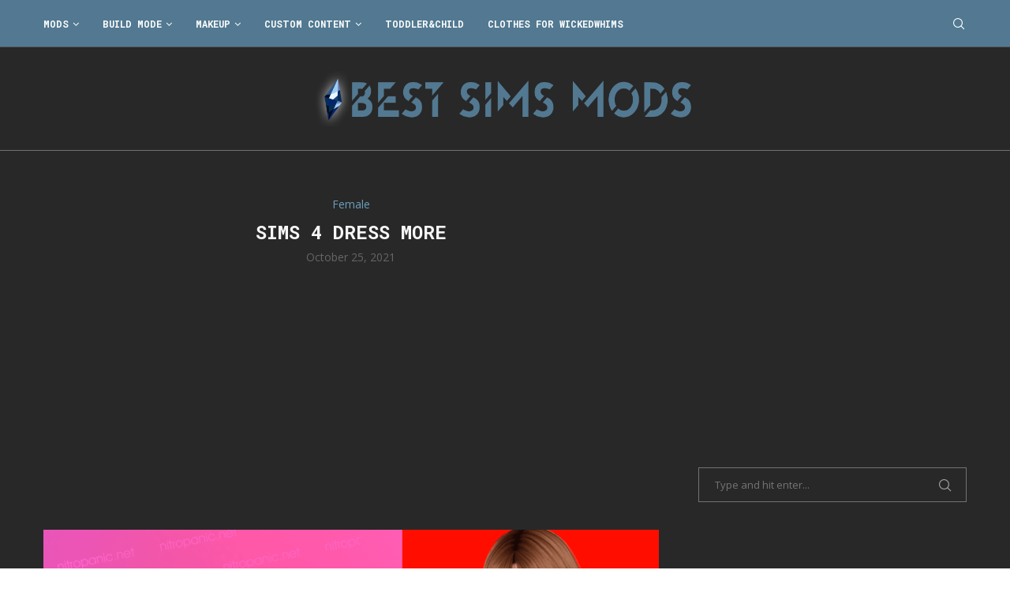

--- FILE ---
content_type: text/html; charset=utf-8
request_url: https://www.google.com/recaptcha/api2/aframe
body_size: 268
content:
<!DOCTYPE HTML><html><head><meta http-equiv="content-type" content="text/html; charset=UTF-8"></head><body><script nonce="fWU110kgJqN6QeDaW9B5UQ">/** Anti-fraud and anti-abuse applications only. See google.com/recaptcha */ try{var clients={'sodar':'https://pagead2.googlesyndication.com/pagead/sodar?'};window.addEventListener("message",function(a){try{if(a.source===window.parent){var b=JSON.parse(a.data);var c=clients[b['id']];if(c){var d=document.createElement('img');d.src=c+b['params']+'&rc='+(localStorage.getItem("rc::a")?sessionStorage.getItem("rc::b"):"");window.document.body.appendChild(d);sessionStorage.setItem("rc::e",parseInt(sessionStorage.getItem("rc::e")||0)+1);localStorage.setItem("rc::h",'1769131684715');}}}catch(b){}});window.parent.postMessage("_grecaptcha_ready", "*");}catch(b){}</script></body></html>